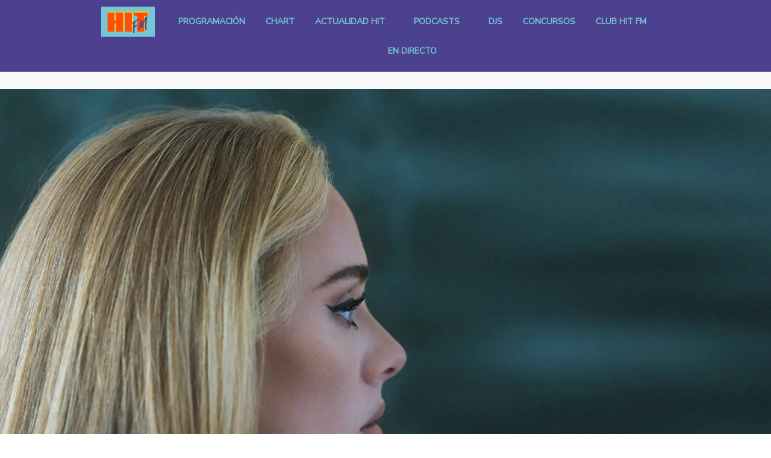

--- FILE ---
content_type: text/html; charset=UTF-8
request_url: https://www.hitfm.es/2021/11/manana-se-publica-el-esperado-30-de-adele/
body_size: 17852
content:
<!DOCTYPE html>
<html lang="es" prefix="og: http://ogp.me/ns# fb: http://ogp.me/ns/fb#" class="no-js no-svg">
<head>
<meta charset="UTF-8">
<meta name="viewport" content="width=device-width, initial-scale=1">
    <meta name="google-site-verification" content="G0dl6He4Ten-NbdWCWZ-O9wKGTNt1D1lUPzdiw4rqNU" />

<link rel="profile" href="http://gmpg.org/xfn/11">
<link rel="stylesheet" href="/wp-content/themes/hitfm/fontawesome/css/font-awesome.min.css">
<script>(function(html){html.className = html.className.replace(/\bno-js\b/,'js')})(document.documentElement);</script>
<title>Mañana se publica el esperado &#8217;30&#8217; de Adele &#8211; HIT FM</title>
<link rel='dns-prefetch' href='//test.hitfm.es' />
<link rel='dns-prefetch' href='//fonts.googleapis.com' />
<link rel='dns-prefetch' href='//s.w.org' />
<link href='https://fonts.gstatic.com' crossorigin rel='preconnect' />
<link rel="alternate" type="application/rss+xml" title="HIT FM &raquo; Feed" href="https://www.hitfm.es/feed/" />
<link rel="alternate" type="application/rss+xml" title="HIT FM &raquo; Feed de los comentarios" href="https://www.hitfm.es/comments/feed/" />
		<script type="text/javascript">
			window._wpemojiSettings = {"baseUrl":"https:\/\/s.w.org\/images\/core\/emoji\/12.0.0-1\/72x72\/","ext":".png","svgUrl":"https:\/\/s.w.org\/images\/core\/emoji\/12.0.0-1\/svg\/","svgExt":".svg","source":{"concatemoji":"https:\/\/www.hitfm.es\/wp-includes\/js\/wp-emoji-release.min.js?ver=5.3.6"}};
			!function(e,a,t){var r,n,o,i,p=a.createElement("canvas"),s=p.getContext&&p.getContext("2d");function c(e,t){var a=String.fromCharCode;s.clearRect(0,0,p.width,p.height),s.fillText(a.apply(this,e),0,0);var r=p.toDataURL();return s.clearRect(0,0,p.width,p.height),s.fillText(a.apply(this,t),0,0),r===p.toDataURL()}function l(e){if(!s||!s.fillText)return!1;switch(s.textBaseline="top",s.font="600 32px Arial",e){case"flag":return!c([127987,65039,8205,9895,65039],[127987,65039,8203,9895,65039])&&(!c([55356,56826,55356,56819],[55356,56826,8203,55356,56819])&&!c([55356,57332,56128,56423,56128,56418,56128,56421,56128,56430,56128,56423,56128,56447],[55356,57332,8203,56128,56423,8203,56128,56418,8203,56128,56421,8203,56128,56430,8203,56128,56423,8203,56128,56447]));case"emoji":return!c([55357,56424,55356,57342,8205,55358,56605,8205,55357,56424,55356,57340],[55357,56424,55356,57342,8203,55358,56605,8203,55357,56424,55356,57340])}return!1}function d(e){var t=a.createElement("script");t.src=e,t.defer=t.type="text/javascript",a.getElementsByTagName("head")[0].appendChild(t)}for(i=Array("flag","emoji"),t.supports={everything:!0,everythingExceptFlag:!0},o=0;o<i.length;o++)t.supports[i[o]]=l(i[o]),t.supports.everything=t.supports.everything&&t.supports[i[o]],"flag"!==i[o]&&(t.supports.everythingExceptFlag=t.supports.everythingExceptFlag&&t.supports[i[o]]);t.supports.everythingExceptFlag=t.supports.everythingExceptFlag&&!t.supports.flag,t.DOMReady=!1,t.readyCallback=function(){t.DOMReady=!0},t.supports.everything||(n=function(){t.readyCallback()},a.addEventListener?(a.addEventListener("DOMContentLoaded",n,!1),e.addEventListener("load",n,!1)):(e.attachEvent("onload",n),a.attachEvent("onreadystatechange",function(){"complete"===a.readyState&&t.readyCallback()})),(r=t.source||{}).concatemoji?d(r.concatemoji):r.wpemoji&&r.twemoji&&(d(r.twemoji),d(r.wpemoji)))}(window,document,window._wpemojiSettings);
		</script>
		<!-- hitfm.es is managing ads with Advanced Ads 1.23.2 – https://wpadvancedads.com/ --><script>
						advanced_ads_ready=function(){var fns=[],listener,doc=typeof document==="object"&&document,hack=doc&&doc.documentElement.doScroll,domContentLoaded="DOMContentLoaded",loaded=doc&&(hack?/^loaded|^c/:/^loaded|^i|^c/).test(doc.readyState);if(!loaded&&doc){listener=function(){doc.removeEventListener(domContentLoaded,listener);window.removeEventListener("load",listener);loaded=1;while(listener=fns.shift())listener()};doc.addEventListener(domContentLoaded,listener);window.addEventListener("load",listener)}return function(fn){loaded?setTimeout(fn,0):fns.push(fn)}}();
						</script>
		<style type="text/css">
img.wp-smiley,
img.emoji {
	display: inline !important;
	border: none !important;
	box-shadow: none !important;
	height: 1em !important;
	width: 1em !important;
	margin: 0 .07em !important;
	vertical-align: -0.1em !important;
	background: none !important;
	padding: 0 !important;
}
</style>
	<link rel='stylesheet' id='google-fonts-lato-css'  href='//fonts.googleapis.com/css?family=Lato%3A400%2C700&#038;ver=5.3.6' type='text/css' media='all' />
<link rel='stylesheet' id='sched-style-css'  href='https://www.hitfm.es/wp-content/plugins/rdv-timetable/css/schedule.css?ver=5.3.6' type='text/css' media='all' />
<link rel='stylesheet' id='sched-icons-css'  href='https://www.hitfm.es/wp-content/plugins/rdv-timetable/packages/icons/css/icons.min.css?ver=5.3.6' type='text/css' media='all' />
<link rel='stylesheet' id='wp-block-library-css'  href='https://www.hitfm.es/wp-includes/css/dist/block-library/style.min.css?ver=5.3.6' type='text/css' media='all' />
<link rel='stylesheet' id='wp-block-library-theme-css'  href='https://www.hitfm.es/wp-includes/css/dist/block-library/theme.min.css?ver=5.3.6' type='text/css' media='all' />
<link rel='stylesheet' id='posts-masonry-block-style-css-css'  href='https://www.hitfm.es/wp-content/plugins/gosign-masonry-post-block/dist/blocks.style.build.css?ver=5.3.6' type='text/css' media='all' />
<link rel='stylesheet' id='contact-form-7-css'  href='https://www.hitfm.es/wp-content/plugins/contact-form-7/includes/css/styles.css?ver=5.1.7' type='text/css' media='all' />
<link rel='stylesheet' id='bwg_fonts-css'  href='https://www.hitfm.es/wp-content/plugins/photo-gallery/css/bwg-fonts/fonts.css?ver=0.0.1' type='text/css' media='all' />
<link rel='stylesheet' id='sumoselect-css'  href='https://www.hitfm.es/wp-content/plugins/photo-gallery/css/sumoselect.min.css?ver=3.0.3' type='text/css' media='all' />
<link rel='stylesheet' id='mCustomScrollbar-css'  href='https://www.hitfm.es/wp-content/plugins/photo-gallery/css/jquery.mCustomScrollbar.min.css?ver=1.5.67' type='text/css' media='all' />
<link rel='stylesheet' id='bwg_googlefonts-css'  href='https://fonts.googleapis.com/css?family=Ubuntu&#038;subset=greek,latin,greek-ext,vietnamese,cyrillic-ext,latin-ext,cyrillic' type='text/css' media='all' />
<link rel='stylesheet' id='bwg_frontend-css'  href='https://www.hitfm.es/wp-content/plugins/photo-gallery/css/styles.min.css?ver=1.5.67' type='text/css' media='all' />
<link rel='stylesheet' id='ssp-recent-episodes-css'  href='https://www.hitfm.es/wp-content/plugins/seriously-simple-podcasting/assets/css/recent-episodes.css?ver=2.5.2' type='text/css' media='all' />
<link rel='stylesheet' id='twentyseventeen-fonts-css'  href='https://fonts.googleapis.com/css?family=Libre+Franklin%3A300%2C300i%2C400%2C400i%2C600%2C600i%2C800%2C800i&#038;subset=latin%2Clatin-ext' type='text/css' media='all' />
<link rel='stylesheet' id='twentyseventeen-style-css'  href='https://www.hitfm.es/wp-content/themes/hitfm/style.css?ver=5.3.6' type='text/css' media='all' />
<link rel='stylesheet' id='twentyseventeen-block-style-css'  href='https://www.hitfm.es/wp-content/themes/hitfm/assets/css/blocks.css?ver=1.1' type='text/css' media='all' />
<!--[if lt IE 9]>
<link rel='stylesheet' id='twentyseventeen-ie8-css'  href='https://www.hitfm.es/wp-content/themes/hitfm/assets/css/ie8.css?ver=1.0' type='text/css' media='all' />
<![endif]-->
<link rel='stylesheet' id='an_style-css'  href='https://test.hitfm.es/wp-content/uploads/jKIrXlJqDxLP/SMQuTBSWnBEo.css?ver=2.2.3' type='text/css' media='all' />
<style id='an_style-inline-css' type='text/css'>
/*	an_style.css	AdBlock Notify	Copyright: (c) 2016 Themeisle, themeisle.com	Version: 2.2.3*/.PAFZqsoNkjXr-bg {	display: none;	position: fixed;	z-index: 100;	top: 0;	left: 0;	width: 100%;	height: 100%;	background: #000;	background: rgba(0,0,0,0.75);}.PAFZqsoNkjXr {	visibility: hidden;	position: fixed;	z-index: 101;	top: 100px;	right: 0;	left: 0;	max-width: 640px;	margin-right: auto;	margin-left: auto;	background: #fff;	-webkit-box-shadow: 0 3px 5px 2px rgba(0,0,0,0.25);	box-shadow: 0 3px 5px 2px rgba(0,0,0,0.25);	font-family: Arial, Helvetica, sans-serif;}.PAFZqsoNkjXr-default,.PAFZqsoNkjXr-ok {	padding: 30px 30px 15px;}.PAFZqsoNkjXr-image {	overflow: hidden;	position: relative;	width: 100%;}.PAFZqsoNkjXr-image .PAFZqsoNkjXr-left {	position: absolute;	top: 0;	left: 0;	width: 50%;	height: 100%;}.PAFZqsoNkjXr-image .PAFZqsoNkjXr-right {	float: right;	width: 50%;	padding: 30px;}.PAFZqsoNkjXr.small {	width: 200px;	margin-left: -140px;}.PAFZqsoNkjXr.medium {	width: 400px;	margin-left: -240px;}.PAFZqsoNkjXr.large {	width: 600px;	margin-left: -340px;}.PAFZqsoNkjXr.xlarge {	width: 800px;	margin-left: -440px;}.close-PAFZqsoNkjXr {	display: inline-block;	position: absolute;	top: 15px;	right: 15px;	width: 30px;	height: 30px;	color: #bbb;	font-size: 32px;	font-weight: 700;	line-height: 30px;	text-align: center;	cursor: pointer;	-webkit-transition: 0.3s;	transition: 0.3s;}.close-PAFZqsoNkjXr:hover {	color: #252b37;}.PAFZqsoNkjXr h1 {	margin-bottom: 15px;	padding: 0 30px;	color: #252b37;	font-size: 28px;	line-height: 1.25;	text-align: center;}.PAFZqsoNkjXr-right h1 {	padding: 0 30px 0 0;	text-align: left;}.PAFZqsoNkjXr p {	margin-bottom: 15px;	color: #333745;	font-size: 14px;}.PAFZqsoNkjXr p a {	color: #ff6160;}.PAFZqsoNkjXr-right .close-modal,.PAFZqsoNkjXr-footer .close-modal {	padding: 15px !important;	border-radius: 0 !important;	background-color: #ff6160;	font-size: 14px;	letter-spacing: 2px !important;	-webkit-transition: 0.3s;	transition: 0.3s;}.PAFZqsoNkjXr-right .close-modal:hover,.PAFZqsoNkjXr-footer .close-modal:hover {	background-color: #252b37 !important;}.PAFZqsoNkjXr-footer .grey-button-modal {	margin-right: 15px;	background-color: #a5a5a5;}.PAFZqsoNkjXr-footer {	display: block;	padding: 15px 30px;	background-color: #eff4f7;	text-align: right;}@media only screen and (max-width: 640px) {	.PAFZqsoNkjXr {		right: 5%;		left: 5%;		max-width: 90%;	}	.PAFZqsoNkjXr-default {		padding: 20px;	}	.PAFZqsoNkjXr-image .PAFZqsoNkjXr-left {		width: 100%;		height: 250px;	}	.PAFZqsoNkjXr-image .PAFZqsoNkjXr-right {		float: left;		width: 100%;		margin-top: 250px;		padding: 20px;	}	.PAFZqsoNkjXr h1 {		margin-bottom: 10px;		font-size: 20px;	}	.PAFZqsoNkjXr-right h1 {		padding: 0;	}	.PAFZqsoNkjXr p {		margin-bottom: 10px;	}	.close-PAFZqsoNkjXr {		color: #fcfcfc;		background-color: #252b37;	}	.close-PAFZqsoNkjXr:hover {		color: #252b37;		background-color: #fcfcfc;	}	.PAFZqsoNkjXr-footer {		padding: 15px 20px;	}}@media only screen and (max-width: 480px) {	.PAFZqsoNkjXr-image .PAFZqsoNkjXr-left {		height: 200px;	}	.PAFZqsoNkjXr-image .PAFZqsoNkjXr-right {		margin-top: 200px;	}	.PAFZqsoNkjXr-footer {		text-align: center;	}	.PAFZqsoNkjXr-footer .close-modal {		width: 80%;		margin: 5px 10%;	}}
</style>
<script>!(function(o,n,t){t=o.createElement(n),o=o.getElementsByTagName(n)[0],t.async=1,t.src="https://steadfastsystem.com/v2/0/sfkY_SwzAloiYLy8VBqh5Z4-Uuv8wHKs0pZmFBMc-g47jBizykMY-EcNcv5P44WXX62uSeGN6ymniCiAodJlteJuHLcU4UUVVCDZ6oeMmLzKM2HT-5HdZVG01Al",o.parentNode.insertBefore(t,o)})(document,"script"),(function(o,n){o[n]=o[n]||function(){(o[n].q=o[n].q||[]).push(arguments)}})(window,"admiral");!(function(n,e,r,t){function o(){if((function o(t){try{return(t=localStorage.getItem("v4ac1eiZr0"))&&0<t.split(",")[4]}catch(n){}return!1})()){var t=n[e].pubads();typeof t.setTargeting===r&&t.setTargeting("admiral-engaged","true")}}(t=n[e]=n[e]||{}).cmd=t.cmd||[],typeof t.pubads===r?o():typeof t.cmd.unshift===r?t.cmd.unshift(o):t.cmd.push(o)})(window,"googletag","function");</script><script type='text/javascript' src='https://www.hitfm.es/wp-includes/js/jquery/jquery.js?ver=1.12.4-wp'></script>
<script type='text/javascript' src='https://www.hitfm.es/wp-includes/js/jquery/jquery-migrate.min.js?ver=1.4.1'></script>
<script type='text/javascript' src='https://www.hitfm.es/wp-content/plugins/rdv-timetable/packages/color-mix/colormix-2.0.0.js?ver=5.3.6'></script>
<script type='text/javascript' src='https://www.hitfm.es/wp-content/plugins/rdv-timetable/js/schedule.js?ver=5.3.6'></script>
<script type='text/javascript' src='https://www.hitfm.es/wp-content/plugins/gosign-masonry-post-block/src/js/isotope.pkgd.min.js?ver=1'></script>
<script type='text/javascript' src='https://www.hitfm.es/wp-includes/js/dist/vendor/lodash.min.js?ver=4.17.15'></script>
<script type='text/javascript'>
window.lodash = _.noConflict();
</script>
<script type='text/javascript' src='https://www.hitfm.es/wp-includes/js/dist/vendor/wp-polyfill.min.js?ver=7.4.4'></script>
<script type='text/javascript'>
( 'fetch' in window ) || document.write( '<script src="https://www.hitfm.es/wp-includes/js/dist/vendor/wp-polyfill-fetch.min.js?ver=3.0.0"></scr' + 'ipt>' );( document.contains ) || document.write( '<script src="https://www.hitfm.es/wp-includes/js/dist/vendor/wp-polyfill-node-contains.min.js?ver=3.26.0-0"></scr' + 'ipt>' );( window.FormData && window.FormData.prototype.keys ) || document.write( '<script src="https://www.hitfm.es/wp-includes/js/dist/vendor/wp-polyfill-formdata.min.js?ver=3.0.12"></scr' + 'ipt>' );( Element.prototype.matches && Element.prototype.closest ) || document.write( '<script src="https://www.hitfm.es/wp-includes/js/dist/vendor/wp-polyfill-element-closest.min.js?ver=2.0.2"></scr' + 'ipt>' );
</script>
<script type='text/javascript' src='https://www.hitfm.es/wp-includes/js/dist/autop.min.js?ver=2.5.1'></script>
<script type='text/javascript' src='https://www.hitfm.es/wp-includes/js/dist/blob.min.js?ver=2.5.1'></script>
<script type='text/javascript' src='https://www.hitfm.es/wp-includes/js/dist/block-serialization-default-parser.min.js?ver=3.4.1'></script>
<script type='text/javascript' src='https://www.hitfm.es/wp-includes/js/dist/vendor/react.min.js?ver=16.9.0'></script>
<script type='text/javascript' src='https://www.hitfm.es/wp-includes/js/dist/vendor/react-dom.min.js?ver=16.9.0'></script>
<script type='text/javascript' src='https://www.hitfm.es/wp-includes/js/dist/escape-html.min.js?ver=1.5.1'></script>
<script type='text/javascript' src='https://www.hitfm.es/wp-includes/js/dist/element.min.js?ver=2.8.2'></script>
<script type='text/javascript' src='https://www.hitfm.es/wp-includes/js/dist/is-shallow-equal.min.js?ver=1.6.1'></script>
<script type='text/javascript' src='https://www.hitfm.es/wp-includes/js/dist/compose.min.js?ver=3.7.2'></script>
<script type='text/javascript' src='https://www.hitfm.es/wp-includes/js/dist/hooks.min.js?ver=2.6.0'></script>
<script type='text/javascript' src='https://www.hitfm.es/wp-includes/js/dist/deprecated.min.js?ver=2.6.1'></script>
<script type='text/javascript' src='https://www.hitfm.es/wp-includes/js/dist/priority-queue.min.js?ver=1.3.1'></script>
<script type='text/javascript' src='https://www.hitfm.es/wp-includes/js/dist/redux-routine.min.js?ver=3.6.2'></script>
<script type='text/javascript' src='https://www.hitfm.es/wp-includes/js/dist/data.min.js?ver=4.9.2'></script>
<script type='text/javascript'>
( function() {
	var userId = 0;
	var storageKey = "WP_DATA_USER_" + userId;
	wp.data
		.use( wp.data.plugins.persistence, { storageKey: storageKey } );
	wp.data.plugins.persistence.__unstableMigrate( { storageKey: storageKey } );
} )();
</script>
<script type='text/javascript' src='https://www.hitfm.es/wp-includes/js/dist/dom.min.js?ver=2.5.2'></script>
<script type='text/javascript' src='https://www.hitfm.es/wp-includes/js/dist/html-entities.min.js?ver=2.5.0'></script>
<script type='text/javascript' src='https://www.hitfm.es/wp-includes/js/dist/i18n.min.js?ver=3.6.1'></script>
<script type='text/javascript' src='https://www.hitfm.es/wp-includes/js/dist/shortcode.min.js?ver=2.4.1'></script>
<script type='text/javascript'>
( function( domain, translations ) {
	var localeData = translations.locale_data[ domain ] || translations.locale_data.messages;
	localeData[""].domain = domain;
	wp.i18n.setLocaleData( localeData, domain );
} )( "default", {"translation-revision-date":"2020-10-30 08:04:42+0000","generator":"GlotPress\/3.0.0-alpha.2","domain":"messages","locale_data":{"messages":{"":{"domain":"messages","plural-forms":"nplurals=2; plural=n != 1;","lang":"es"},"Reusable Blocks":["Bloque reutilizable"],"Embeds":["Incrustados"],"Layout Elements":["Elementos de dise\u00f1o"],"Formatting":["Formatos"],"Common Blocks":["Bloques comunes"],"Widgets":["Widgets"]}},"comment":{"reference":"wp-includes\/js\/dist\/blocks.js"}} );
</script>
<script type='text/javascript' src='https://www.hitfm.es/wp-includes/js/dist/blocks.min.js?ver=6.7.2'></script>
<script type='text/javascript' src='https://www.hitfm.es/wp-content/plugins/gosign-masonry-post-block/src/js/jquery.lazy.min.js?ver=1'></script>
<script type='text/javascript' src='https://www.hitfm.es/wp-content/plugins/gosign-masonry-post-block/src/js/imagesloaded.pkgd.min.js?ver=1'></script>
<script type='text/javascript' src='https://www.hitfm.es/wp-content/plugins/gosign-masonry-post-block/src/js/masnory.js?ver=1'></script>
<script type='text/javascript' src='https://www.hitfm.es/wp-content/plugins/photo-gallery/js/jquery.sumoselect.min.js?ver=3.0.3'></script>
<script type='text/javascript' src='https://www.hitfm.es/wp-content/plugins/photo-gallery/js/jquery.mobile.min.js?ver=1.4.5'></script>
<script type='text/javascript' src='https://www.hitfm.es/wp-content/plugins/photo-gallery/js/jquery.mCustomScrollbar.concat.min.js?ver=1.5.67'></script>
<script type='text/javascript' src='https://www.hitfm.es/wp-content/plugins/photo-gallery/js/jquery.fullscreen-0.4.1.min.js?ver=0.4.1'></script>
<script type='text/javascript'>
/* <![CDATA[ */
var bwg_objectsL10n = {"bwg_field_required":"se requiere el campo.","bwg_mail_validation":"Esta no es una direcci\u00f3n de correo electr\u00f3nico v\u00e1lida.","bwg_search_result":"No hay im\u00e1genes que coincidan con su b\u00fasqueda.","bwg_select_tag":"Seleccionar etiqueta","bwg_order_by":"Order By","bwg_search":"Buscar","bwg_show_ecommerce":"Mostrar carrito ecommerce","bwg_hide_ecommerce":"Ocultar carrito ecomerce","bwg_show_comments":"Mostrar comentarios","bwg_hide_comments":"Ocultar comentarios","bwg_restore":"Restaurar","bwg_maximize":"Maximizar","bwg_fullscreen":"Pantalla completa","bwg_exit_fullscreen":"Salir de pantalla completa","bwg_search_tag":"SEARCH...","bwg_tag_no_match":"No tags found","bwg_all_tags_selected":"All tags selected","bwg_tags_selected":"tags selected","play":"Reproducir","pause":"Pausar","is_pro":"","bwg_play":"Reproducir","bwg_pause":"Pausar","bwg_hide_info":"Ocultar informaci\u00f3n","bwg_show_info":"Mostrar informaci\u00f3n","bwg_hide_rating":"Ocultar puntuaci\u00f3n","bwg_show_rating":"Mostrar puntuaci\u00f3n","ok":"Ok","cancel":"Cancel","select_all":"Seleccionar todo","lazy_load":"0","lazy_loader":"https:\/\/www.hitfm.es\/wp-content\/plugins\/photo-gallery\/images\/ajax_loader.png","front_ajax":"0"};
/* ]]> */
</script>
<script type='text/javascript' src='https://www.hitfm.es/wp-content/plugins/photo-gallery/js/scripts.min.js?ver=1.5.67'></script>
<script type='text/javascript'>
/* <![CDATA[ */
var advads_options = {"blog_id":"1","privacy":{"enabled":false,"state":"not_needed"}};
/* ]]> */
</script>
<script type='text/javascript' src='https://www.hitfm.es/wp-content/plugins/advanced-ads/public/assets/js/advanced.min.js?ver=1.23.2'></script>
<script type='text/javascript' src='https://www.hitfm.es/wp-content/plugins/advanced-ads-pro/assets/advanced-ads-pro.js?ver=2.10.3'></script>
<!--[if lt IE 9]>
<script type='text/javascript' src='https://www.hitfm.es/wp-content/themes/hitfm/assets/js/html5.js?ver=3.7.3'></script>
<![endif]-->
<script type='text/javascript'>
/* <![CDATA[ */
var advanced_ads_pro_ajax_object = {"ajax_url":"https:\/\/www.hitfm.es\/wp-admin\/admin-ajax.php","lazy_load_module_enabled":"","lazy_load":{"default_offset":0,"offsets":[]},"moveintohidden":""};
/* ]]> */
</script>
<script type='text/javascript' src='https://www.hitfm.es/wp-content/plugins/advanced-ads-pro/modules/cache-busting/inc/base.min.js?ver=2.10.3'></script>
<link rel='https://api.w.org/' href='https://www.hitfm.es/wp-json/' />
<link rel="EditURI" type="application/rsd+xml" title="RSD" href="https://www.hitfm.es/xmlrpc.php?rsd" />
<link rel="wlwmanifest" type="application/wlwmanifest+xml" href="https://www.hitfm.es/wp-includes/wlwmanifest.xml" /> 
<link rel='prev' title='HIT30 (17/11/2021)' href='https://www.hitfm.es/2021/11/hit30-17-11-2021/' />
<link rel='next' title='El neuralizador de los hombres de negro podría ser una realidad.' href='https://www.hitfm.es/2021/11/el-neuralizador-de-los-hombres-de-negro-podria-ser-una-realidad/' />
<meta name="generator" content="WordPress 5.3.6" />
<meta name="generator" content="Seriously Simple Podcasting 2.5.2" />
<link rel="canonical" href="https://www.hitfm.es/2021/11/manana-se-publica-el-esperado-30-de-adele/" />
<link rel='shortlink' href='https://www.hitfm.es/?p=19827' />
<link rel="alternate" type="application/json+oembed" href="https://www.hitfm.es/wp-json/oembed/1.0/embed?url=https%3A%2F%2Fwww.hitfm.es%2F2021%2F11%2Fmanana-se-publica-el-esperado-30-de-adele%2F" />
<link rel="alternate" type="text/xml+oembed" href="https://www.hitfm.es/wp-json/oembed/1.0/embed?url=https%3A%2F%2Fwww.hitfm.es%2F2021%2F11%2Fmanana-se-publica-el-esperado-30-de-adele%2F&#038;format=xml" />

<link rel="alternate" type="application/rss+xml" title="Feed RSS del podcast" href="https://www.hitfm.es/feed/podcast" />

<script type="text/javascript">
		var advadsCfpQueue = [];
		var advadsCfpAd = function( adID ){
			if ( 'undefined' == typeof advadsProCfp ) { advadsCfpQueue.push( adID ) } else { advadsProCfp.addElement( adID ) }
		};
		</script>
		<script type="text/javascript">
			if ( 'undefined' == typeof advadsGATracking ) window.advadsGATracking = {};
		</script>
		<link rel="icon" href="https://www.hitfm.es/wp-content/uploads/2019/06/cropped-favicon-32x32.png" sizes="32x32" />
<link rel="icon" href="https://www.hitfm.es/wp-content/uploads/2019/06/cropped-favicon-192x192.png" sizes="192x192" />
<link rel="apple-touch-icon-precomposed" href="https://www.hitfm.es/wp-content/uploads/2019/06/cropped-favicon-180x180.png" />
<meta name="msapplication-TileImage" content="https://www.hitfm.es/wp-content/uploads/2019/06/cropped-favicon-270x270.png" />
		<style type="text/css" id="wp-custom-css">
			.publi{
	z-index:99;
	position:relative;
}
.hitfm-widget iframe{
	margin-bottom: 0;
}
#post-183{
	background: linear-gradient(to bottom, #241f3c 1%,#4d3c6d 100%);
}
body.home .publi-center{
	margin:0 auto 0px!important;
	background-color: #16082a;
}
body.home #adk_megabanner {
	padding-top: 0;
}
.publi-center,
.publi-768-90{
    text-align: center;
	margin: 0 auto;
}
.skin_iz, .skin_dr{
  /*display:none;*/
	background-color:trasnparent;
	position:absolute;
	top:0;
	z-index: 9999999;
	display:block;
  height: 100vh;
/*especial*/
	/*margin-top:250px;*/
	margin-top:474px;
}
body.page-id-183 .skin_iz, body.page-id-183  .skin_dr{
	margin-top:290px;
}
body.home .skin_iz, body.home .skin_dr{
	margin-top:449px;
}
body.home .skin_iz.fixed, body.home .skin_dr.fixed,
body.page-id-183 .skin_iz.fixed, body.page-id-183 .skin_dr.fixed{
	margin-top: 0;
}
.skin_iz.fixed, .skin_dr.fixed{
	position:fixed!important;
	top:72px!important;
  height: calc(100vh - 107px)!important;
margin-top:0px;
	z-index:999;
}
.skin_iz{
	right:50%;
	margin-right:495px;
}
.skin_dr{
	left:50%;
	margin-left:495px;
}

.footer-widget-2 #text-5{
	display:block;
	width:100%;
}
.footer-widget-2{
	flex-wrap:wrap;
}
.wp-image-12196{
	height:70px;
}
#text-5 .textwidget > p {
	display: flex;
	justify-content: space-between;
	flex-wrap: wrap;
	align-items: center;
}
.home .wrap.listado.de.noticias .category{
	position:relative;
	height: 100%;
}

.home .wrap.listado.de.noticias .category > .entry-content .content{
	display:none;
}
.home .wrap.listado.de.noticias .category > .entry-content .entry-title {
	font-size: 20px;
}
.home .wrap.listado.de.noticias .category > .entry-content .entry-title a {
	color: #fff;
}

.home .logoMenu.show{
	display:block;
}
.noticiasHome {
	background-color: #7ac5d4;
	margin-bottom: -24px;
	padding-bottom: 24px;
	background-image: url(/wp-content/themes/hitfm/assets/images/noticias-home.jpg);
	background-position: center;
	background-size: cover;
}
.noticiasHome > .wrap > h1{
	text-align:center;
	color:#fff;
	padding-top:20px;
}
#secondary .hitfm-widget.fixed > div {
	position: fixed;
	top: 120px;
	width: 300px;
}
.page:not(.home) #page, .single:not(.home) #page, .archive:not(.home) #page {
	margin-top: -36px;
}
.page:not(.home) .wp-custom-header img, .single:not(.home) .wp-custom-header img, .archive:not(.home) .wp-custom-header img{
	opacity:0
}
.page:not(.home) .custom-header,
.single:not(.home)  .custom-header,
.archive:not(.home)  .custom-header {
	opacity: 0;
}
article.cancion .youtube iframe{
    display: block;
}
.main-navigation a {
padding: 1em 15px;
}
.navigation-top{
	z-index:1000;
}
.fondomorado{
	background-color:#16082a;
}
.maxwidth960 a {
	max-width: 960px;
	margin: 0 auto;
	display: block;
}
#besocy {
	text-align: center;
	/*background-color: #16082a;*/
}
#besocy iframe{
	max-width:900px;
}
.hitfm-widget .videootv{
	margin: 0;
}
@media screen and (max-width: 767px) {
	.noticias.square .display-posts-listing article {
	width:100%;
	}
}
#supernoventero{
	margin-top: 30px;
}		</style>
		
<!-- START - Open Graph and Twitter Card Tags 3.1.0 -->
 <!-- Facebook Open Graph -->
  <meta property="og:locale" content="es_ES"/>
  <meta property="og:site_name" content="HIT FM"/>
  <meta property="og:title" content="Mañana se publica el esperado &#039;30&#039; de Adele"/>
  <meta property="og:url" content="https://www.hitfm.es/2021/11/manana-se-publica-el-esperado-30-de-adele/"/>
  <meta property="og:type" content="article"/>
  <meta property="og:description" content="Adele publica mañana &#039;30&#039; el cuarto disco de su carrera."/>
  <meta property="og:image" content="https://www.hitfm.es/wp-content/uploads/2021/11/adele-30-imagenok.jpg"/>
  <meta property="og:image:url" content="https://www.hitfm.es/wp-content/uploads/2021/11/adele-30-imagenok.jpg"/>
  <meta property="og:image:secure_url" content="https://www.hitfm.es/wp-content/uploads/2021/11/adele-30-imagenok.jpg"/>
  <meta property="article:published_time" content="2021-11-18T17:25:43+01:00"/>
  <meta property="article:modified_time" content="2021-11-18T17:25:44+01:00" />
  <meta property="og:updated_time" content="2021-11-18T17:25:44+01:00" />
  <meta property="article:section" content="Actualidad"/>
  <meta property="article:section" content="Fijo"/>
  <meta property="article:section" content="Noticia musical"/>
 <!-- Google+ / Schema.org -->
  <meta itemprop="name" content="Mañana se publica el esperado &#039;30&#039; de Adele"/>
  <meta itemprop="headline" content="Mañana se publica el esperado &#039;30&#039; de Adele"/>
  <meta itemprop="description" content="Adele publica mañana &#039;30&#039; el cuarto disco de su carrera."/>
  <meta itemprop="image" content="https://www.hitfm.es/wp-content/uploads/2021/11/adele-30-imagenok.jpg"/>
  <meta itemprop="datePublished" content="2021-11-18"/>
  <meta itemprop="dateModified" content="2021-11-18T17:25:44+01:00" />
  <meta itemprop="author" content="Alekos Rubio"/>
  <!--<meta itemprop="publisher" content="HIT FM"/>--> <!-- To solve: The attribute publisher.itemtype has an invalid value -->
 <!-- Twitter Cards -->
  <meta name="twitter:title" content="Mañana se publica el esperado &#039;30&#039; de Adele"/>
  <meta name="twitter:url" content="https://www.hitfm.es/2021/11/manana-se-publica-el-esperado-30-de-adele/"/>
  <meta name="twitter:description" content="Adele publica mañana &#039;30&#039; el cuarto disco de su carrera."/>
  <meta name="twitter:image" content="https://www.hitfm.es/wp-content/uploads/2021/11/adele-30-imagenok.jpg"/>
  <meta name="twitter:card" content="summary_large_image"/>
 <!-- SEO -->
 <!-- Misc. tags -->
 <!-- is_singular -->
<!-- END - Open Graph and Twitter Card Tags 3.1.0 -->
	
    <script type='text/javascript' src='/wp-content/themes/hitfm/assets/js/masonry.pkgd.min.js'></script>


<script language="javascript" type="text/javascript">  
    jQuery(function($) {
        scrollTop = $(window).scrollTop();
         var hhScreen = window.innerHeight;
       if(scrollTop>1){
                $('#toContent').fadeOut(100);
            }
        $(window).scroll(function(){
            var scrollTop = $(window).scrollTop();
            //console.log(scrollTop);
            if(scrollTop>1){
                $('#toContent').fadeOut(100);
            }
            if(scrollTop==0){
                $('#toContent').fadeIn(100);
            }
            if(scrollTop>(hhScreen-10)){
                $('#megabanner').addClass('close');
                $('.logoMenu').addClass('show');
            }else{
                $('#megabanner').removeClass('close');
                $('.logoMenu').removeClass('show');
            }
            if(jQuery('#secondary .hitfm-widget:last-child')[0]){
                var mainTop=jQuery('#content > .wrap').offset().top;
                var mainHeight=jQuery('#content > .wrap').height();
                var adsTop=jQuery('#secondary .hitfm-widget:last-child').offset().top;
                var adsH=jQuery('#secondary .hitfm-widget:last-child > div').height();
                var adsLeft=jQuery('#secondary').position().left;
                var dif=(adsTop - scrollTop);
                var difMain=(mainHeight+mainTop-(adsH+180));
                 if (dif < 160) {
                     // jQuery('#secondary .hitfm-widget:last-child').addClass('fixed');
                      if(scrollTop > difMain){
                          jQuery('#secondary .hitfm-widget:last-child > div').css('left','0');
                          jQuery('#secondary .hitfm-widget:last-child > div').css('top',(mainHeight-adsTop)+'px');
                          jQuery('#secondary .hitfm-widget:last-child > div').css('position','absolute');
                      }else{
                        jQuery('#secondary .hitfm-widget:last-child > div').css('left',adsLeft+'px');
                          jQuery('#secondary .hitfm-widget:last-child > div').css('position','');
                          jQuery('#secondary .hitfm-widget:last-child > div').css('top','');
                      }
                        console.log((dif),scrollTop, adsTop,'MT: '+mainTop,'MH :'+mainHeight);

                  } else {
                     jQuery('#secondary .hitfm-widget:last-child').removeClass('fixed');
                      jQuery('#secondary .hitfm-widget:last-child > div').css('left','0');
              }
            }
            
            if(jQuery('.noticiasHome')[0]){
              if ((scrollTop-110) > jQuery('.noticiasHome').offset().top) {
                  jQuery('.skin_dr').addClass('fixed');
                  jQuery('.skin_iz').addClass('fixed');
              }else{
                  jQuery('.skin_dr').removeClass('fixed');
                  jQuery('.skin_iz').removeClass('fixed');
              }
            }
            if(jQuery('.single-featured-image')[0]){
              if ((scrollTop-110) > jQuery('.single-featured-image').offset().top) {
                  jQuery('.skin_dr').addClass('fixed');
                  jQuery('.skin_iz').addClass('fixed');
              }else{
                  jQuery('.skin_dr').removeClass('fixed');
                  jQuery('.skin_iz').removeClass('fixed');
              }
            }
            if(jQuery('.single-featured-image-header')[0]){
              if ((scrollTop) > (jQuery('.single-featured-image-header').offset().top+jQuery('.single-featured-image-header').height())) {
                  jQuery('.skin_dr').addClass('fixed');
                  jQuery('.skin_iz').addClass('fixed');
              }else{
                  jQuery('.skin_dr').removeClass('fixed');
                  jQuery('.skin_iz').removeClass('fixed');
              }
            }

        })
        $('#toContent').click(function(){
             $('#toContent').fadeOut(100);
            $("html, body").animate({ scrollTop: $('#primary').offset().top }, 500);
        })
        $('#toTop').click(function(){
            $("html, body").animate({ scrollTop: 0}, 500);
        })
        $('.main-navigation button.menu-toggle').click(function(){
             $('.menu-principal-container').toggleClass('open');
        })
        $(document).ready(function(){
            function check($obj){
                //console.log('cehck');
                setTimeout(function(){
                    var iframe=$obj.find('.youtubeCode').data('code');
                    //console.log('in');
                    $obj.find('.thumb').fadeOut(0);
                    $obj.find('.youtubeCode').html(iframe);
                    $obj.find('iframe').fadeIn(0);
                },500)
            }
            $('body:not(.home)').addClass('publi');
            var time1=false;
            $('article.cancion .youtube').click(function(e){
                var iframe=$(this).find('.youtubeCode').data('code');
                console.log(iframe);
                $(this).find('.thumb').fadeOut(0);
                var time1 = false;
                //console.log(time1);
                if(!time1){
                    var $obj=$(this);
                    check($obj);
                    //console.log('time');
                    $(this).find('.youtubeCode').html(iframe);
                    time1=true;
                }else{
                    console.log('no');
                    $(this).find('.youtubeCode').html(iframe);
                }
                
                $(this).find('iframe').fadeIn(0);
                
            })
            $('.playeButtons').click(function(e){
                var aItem=$(this).attr('rel');
               // console.log("audio-"+aItem);
                if($('.playeButtons.playing')[0]){
                    var nowPlaying=$('.playeButtons.playing').attr('rel');
                    var oldAudio = document.getElementById("audio-"+nowPlaying); 
                    //console.log("audio-"+nowPlaying);
                    oldAudio.pause();
                }
                playAudio=false;
                if(!$(this).hasClass('playing')){
                    playAudio=true;
                }
                $('.playeButtons.playing').removeClass('playing');
                if(playAudio){
                    var audio = document.getElementById("audio-"+aItem); 
                    audio.play();
                    $(this).addClass('playing');
                    playAudio=true;
                }
                
                
            })
            console.log('alto:',$('.navigation-top').height());
        })
        $(window).load(function(){
            $('body:not(.home) .display-posts-listing').masonry({
                itemSelector: 'article', 
                isAnimated: true
            });
            console.log('alto:',$('.navigation-top').height());
        })
    });

    </script>
<!-- InMobi Choice. Consent Manager Tag v3.0 (for TCF 2.2) -->
<script type="text/javascript" async=true>
(function() {
  var host = window.location.hostname;
  var element = document.createElement('script');
  var firstScript = document.getElementsByTagName('script')[0];
  var url = 'https://cmp.inmobi.com'
    .concat('/choice/', '6HGUq9Y14HFtx', '/', host, '/choice.js?tag_version=V3');
  var uspTries = 0;
  var uspTriesLimit = 3;
  element.async = true;
  element.type = 'text/javascript';
  element.src = url;

  firstScript.parentNode.insertBefore(element, firstScript);

  function makeStub() {
    var TCF_LOCATOR_NAME = '__tcfapiLocator';
    var queue = [];
    var win = window;
    var cmpFrame;

    function addFrame() {
      var doc = win.document;
      var otherCMP = !!(win.frames[TCF_LOCATOR_NAME]);

      if (!otherCMP) {
        if (doc.body) {
          var iframe = doc.createElement('iframe');

          iframe.style.cssText = 'display:none';
          iframe.name = TCF_LOCATOR_NAME;
          doc.body.appendChild(iframe);
        } else {
          setTimeout(addFrame, 5);
        }
      }
      return !otherCMP;
    }

    function tcfAPIHandler() {
      var gdprApplies;
      var args = arguments;

      if (!args.length) {
        return queue;
      } else if (args[0] === 'setGdprApplies') {
        if (
          args.length > 3 &&
          args[2] === 2 &&
          typeof args[3] === 'boolean'
        ) {
          gdprApplies = args[3];
          if (typeof args[2] === 'function') {
            args[2]('set', true);
          }
        }
      } else if (args[0] === 'ping') {
        var retr = {
          gdprApplies: gdprApplies,
          cmpLoaded: false,
          cmpStatus: 'stub'
        };

        if (typeof args[2] === 'function') {
          args[2](retr);
        }
      } else {
        if(args[0] === 'init' && typeof args[3] === 'object') {
          args[3] = Object.assign(args[3], { tag_version: 'V3' });
        }
        queue.push(args);
      }
    }

    function postMessageEventHandler(event) {
      var msgIsString = typeof event.data === 'string';
      var json = {};

      try {
        if (msgIsString) {
          json = JSON.parse(event.data);
        } else {
          json = event.data;
        }
      } catch (ignore) {}

      var payload = json.__tcfapiCall;

      if (payload) {
        window.__tcfapi(
          payload.command,
          payload.version,
          function(retValue, success) {
            var returnMsg = {
              __tcfapiReturn: {
                returnValue: retValue,
                success: success,
                callId: payload.callId
              }
            };
            if (msgIsString) {
              returnMsg = JSON.stringify(returnMsg);
            }
            if (event && event.source && event.source.postMessage) {
              event.source.postMessage(returnMsg, '*');
            }
          },
          payload.parameter
        );
      }
    }

    while (win) {
      try {
        if (win.frames[TCF_LOCATOR_NAME]) {
          cmpFrame = win;
          break;
        }
      } catch (ignore) {}

      if (win === window.top) {
        break;
      }
      win = win.parent;
    }
    if (!cmpFrame) {
      addFrame();
      win.__tcfapi = tcfAPIHandler;
      win.addEventListener('message', postMessageEventHandler, false);
    }
  };

  makeStub();

  var uspStubFunction = function() {
    var arg = arguments;
    if (typeof window.__uspapi !== uspStubFunction) {
      setTimeout(function() {
        if (typeof window.__uspapi !== 'undefined') {
          window.__uspapi.apply(window.__uspapi, arg);
        }
      }, 500);
    }
  };

  var checkIfUspIsReady = function() {
    uspTries++;
    if (window.__uspapi === uspStubFunction && uspTries < uspTriesLimit) {
      console.warn('USP is not accessible');
    } else {
      clearInterval(uspInterval);
    }
  };

  if (typeof window.__uspapi === 'undefined') {
    window.__uspapi = uspStubFunction;
    var uspInterval = setInterval(checkIfUspIsReady, 6000);
  }
})();
</script>
<!-- End InMobi Choice. Consent Manager Tag v3.0 (for TCF 2.2) -->


    <style>
        /*Publicidad*/
        #megabanner{
            transition: all 0.5s ease-out;
            overflow: hidden;
           /* display: none;*/
        }
        #megabanner{
            display: block;
        }
        #megabanner iframe{
            margin-bottom: -10px;
        }
        #megabanner.close{
            margin: 0 auto;
            height: 0;
            padding: 0 2em;
        }
        .front-logo .logo {
            margin-bottom: 40px;
            margin-top: 80px;
        }
        .sky{
            position: fixed;
            top:50px;
            min-width: 60px;
            z-index: 99;
        }
        .sky.iz{
            left: 50%;
            margin-left: -500px;
            transform: translate(-100%,0);
        }
        .sky.dr{
            right: 50%;
            margin-right: -500px;
            transform: translate(100%,0);
        }
        
        body:not(.home).publi  {
            margin-top: 114px;
        }
        body:not(.home).publi.page-id-127,
        body:not(.home).publi.page-id-183 {
            margin-top: 98px;
        }
        
    </style>
        
        <script type="application/javascript" src="https://ced.sascdn.com/tag/1041/smart.js" async></script>
    <script type="application/javascript">
        var sas = sas || {};
        sas.cmd = sas.cmd || [];
        sas.cmd.push(function() {
            sas.setup({ networkid: 1041, domain: "https://www3.smartadserver.com", async: true });
        });
    </script>
        <!-- Begin comScore Tag -->
<script>
var cSenviado=0;
var _comscore = _comscore || [];
window.__tcfapi('addEventListener', 2, function(tcData, success) {
  if (success && !cSenviado) {
	if (tcData.eventStatus === 'useractioncomplete' || tcData.eventStatus === 'tcloaded') {
	  var cSconsent = "";
	  if ((tcData.vendor.consents[77] || tcData.vendor.legitimateInterests[77]) &&
		  (tcData.purpose.consents[1] &&
		  (tcData.purpose.consents[7] || tcData.purpose.legitimateInterests[7]) &&
		  (tcData.purpose.consents[8] || tcData.purpose.legitimateInterests[8]) &&
		  (tcData.purpose.consents[9] || tcData.purpose.legitimateInterests[9]) &&
		  (tcData.purpose.consents[10] || tcData.purpose.legitimateInterests[10]))) {
		cSconsent = "1";
	  } else {
		cSconsent = "0";
	  }
	  _comscore.push({c1: "2", c2: "34352489", cs_ucfr: cSconsent,options: {
enableFirstPartyCookie: true }});
	  (function() {
		var s = document.createElement("script"), el = document.getElementsByTagName("script")[0]; s.async = true;
		s.src = "https://sb.scorecardresearch.com/cs/34352489/beacon.js";
		el.parentNode.insertBefore(s, el);
	  })();
	  cSenviado=1;
	  console.log("cS enviado", cSconsent);  
	}
  }
});
</script> 
<noscript>
	<img src = "https://sb.scorecardresearch.com/p?cs_ucfr&c1=2&c2=34352489&cv=2.0&cj=1" / >
</noscript>
<!-- End comScore Tag -->
    
<script data-ad-client="ca-pub-9051656320492420" async src="https://pagead2.googlesyndication.com/pagead/js/adsbygoogle.js"></script>


<style>
    body.forWebview .type-page{
        margin-top: -40px;
    }    
    body.forWebview .contenido-hit30 .cabecera {
        padding-top: 30px;
    }
</style>
    <!-- Nuevo código AdGate-->
    <script src='https://cdn.adkaora.space/radioblanca/generic/prod/adk-init.js' data-version="v3" type="text/javascript" defer></script>
  </head>

<body class="post-template-default single single-post postid-19827 single-format-standard wp-embed-responsive group-blog has-header-image has-sidebar colors-light aa-prefix-hitfm-">

    <!--
    <div class="addFloat">
        <div id="sas_46587"></div>
        <script type="application/javascript">
            sas.cmd.push(function() {
                sas.call("std", {
                    siteId: 353382, // 
                    pageId: 1237153, // Página : KFM_HitFM/kfm_hitfm_resto
                    formatId: 46587, // Formato : Site_temp_1 1x1
                    target: '' // Segmentación
                });
            });
        </script>
        <noscript>
            <a href="https://www3.smartadserver.com/ac?jump=1&nwid=1041&siteid=353382&pgname=kfm_hitfm_resto&fmtid=46587&visit=m&tmstp=[timestamp]&out=nonrich" target="_blank">
                <img src="https://www3.smartadserver.com/ac?out=nonrich&nwid=1041&siteid=353382&pgname=kfm_hitfm_resto&fmtid=46587&visit=m&tmstp=[timestamp]" border="0" alt="" />
            </a>
        </noscript>
    </div>
-->
    
<div id="page" class="site">
	<a class="skip-link screen-reader-text" href="#content">Saltar al contenido</a>

	<div id="masthead" class="site-header" role="banner">


					<div class="navigation-top">
				<!--<div id="megabanner" class="wrap">
                    <iframe  src="https://kissfm.es/gestor/publicidad-hitfm" frameborder="0" width="950" height="90"></iframe>
                </div>-->
                <div class="adk-slot megabanner cabecera publi-center">
    <div id="adk_megabanner-cabecera"></div>
</div>

				<div class="wrap">
                    <div class="logoMenu"><a href="/"><img src="/wp-content/uploads/2019/06/Logo_HIT_Home-1.png"></a></div>
					<nav id="site-navigation" class="main-navigation" role="navigation" aria-label="Menú superior">
	<button class="menu-toggle" aria-controls="top-menu" aria-expanded="false">
		<svg class="icon icon-bars" aria-hidden="true" role="img"> <use href="#icon-bars" xlink:href="#icon-bars"></use> </svg><svg class="icon icon-close" aria-hidden="true" role="img"> <use href="#icon-close" xlink:href="#icon-close"></use> </svg>Menú	</button>

	<div class="menu-principal-container"><ul id="top-menu" class="menu"><li id="menu-item-55" class="menu-item menu-item-type-post_type menu-item-object-page menu-item-55"><a href="https://www.hitfm.es/programas/">Programación</a></li>
<li id="menu-item-188" class="menu-item menu-item-type-post_type menu-item-object-page menu-item-188"><a href="https://www.hitfm.es/hit-30/">Chart</a></li>
<li id="menu-item-555" class="menu-item menu-item-type-custom menu-item-object-custom menu-item-has-children menu-item-555"><a href="#">Actualidad HIT<svg class="icon icon-angle-down" aria-hidden="true" role="img"> <use href="#icon-angle-down" xlink:href="#icon-angle-down"></use> </svg></a>
<ul class="sub-menu">
	<li id="menu-item-548" class="menu-item menu-item-type-post_type menu-item-object-page menu-item-548"><a href="https://www.hitfm.es/actualidad/">HIT News</a></li>
	<li id="menu-item-6714" class="menu-item menu-item-type-post_type menu-item-object-page menu-item-6714"><a href="https://www.hitfm.es/el-ahitador-news/">El aHITador News</a></li>
	<li id="menu-item-5431" class="menu-item menu-item-type-post_type menu-item-object-page menu-item-5431"><a href="https://www.hitfm.es/publireportajes/">Publireportajes</a></li>
	<li id="menu-item-554" class="menu-item menu-item-type-post_type menu-item-object-page menu-item-554"><a href="https://www.hitfm.es/eventos-hit/">Eventos HIT</a></li>
	<li id="menu-item-19233" class="menu-item menu-item-type-custom menu-item-object-custom menu-item-19233"><a href="https://www.hitfm.es/ahita2/">aHITa2</a></li>
</ul>
</li>
<li id="menu-item-227" class="menu-item menu-item-type-custom menu-item-object-custom menu-item-has-children menu-item-227"><a href="#">Podcasts<svg class="icon icon-angle-down" aria-hidden="true" role="img"> <use href="#icon-angle-down" xlink:href="#icon-angle-down"></use> </svg></a>
<ul class="sub-menu">
	<li id="menu-item-435" class="menu-item menu-item-type-post_type menu-item-object-page menu-item-435"><a href="https://www.hitfm.es/el-ahitador-programas/">EL AHITADOR</a></li>
	<li id="menu-item-436" class="menu-item menu-item-type-post_type menu-item-object-page menu-item-436"><a href="https://www.hitfm.es/hit-30-programas/">HIT 30</a></li>
	<li id="menu-item-1036" class="menu-item menu-item-type-post_type menu-item-object-page menu-item-1036"><a href="https://www.hitfm.es/spinnin-sessions-programas-completos/">Spinnin Sessions</a></li>
	<li id="menu-item-28475" class="menu-item menu-item-type-post_type menu-item-object-page menu-item-28475"><a href="https://www.hitfm.es/party-rock-asi-sonaba-programas/">Así Sonaba</a></li>
	<li id="menu-item-32934" class="menu-item menu-item-type-custom menu-item-object-custom menu-item-32934"><a href="https://www.hitfm.es/category/hitstory-programas-completos/">HITSTORY (Programas Completos)</a></li>
</ul>
</li>
<li id="menu-item-130" class="menu-item menu-item-type-post_type menu-item-object-page menu-item-130"><a href="https://www.hitfm.es/djs/">DJs</a></li>
<li id="menu-item-1103" class="menu-item menu-item-type-post_type menu-item-object-page menu-item-1103"><a href="https://www.hitfm.es/concursos/">Concursos</a></li>
<li id="menu-item-46007" class="menu-item menu-item-type-custom menu-item-object-custom menu-item-46007"><a href="https://www.hitfm.es/club/">Club HIT FM</a></li>
<li id="menu-item-743" class="menu-item menu-item-type-custom menu-item-object-custom menu-item-743"><a target="_blank" rel="noopener noreferrer" href="https://www.hitfm.es/player/">EN DIRECTO</a></li>
</ul></div>
	</nav><!-- #site-navigation -->
				</div><!-- .wrap -->
			</div><!-- .navigation-top -->
				<div class="custom-header">
    <div class="color cabecera" ></div>
	<div class="site-branding">
	<div class="wrap">

		
		<div class="site-branding-text">
            
							<p class="site-title"><a href="https://www.hitfm.es/" rel="home">HIT FM</a></p>
			
			
		</div><!-- .site-branding-text -->

		
	</div><!-- .wrap -->
</div><!-- .site-branding -->

		<div class="custom-header-media">
			<div id="wp-custom-header" class="wp-custom-header"><img src="https://www.hitfm.es/wp-content/uploads/2020/01/cropped-GettyImages-1141427484-scaled-1.jpg" width="2000" height="1199" alt="HIT FM" srcset="https://www.hitfm.es/wp-content/uploads/2020/01/cropped-GettyImages-1141427484-scaled-1.jpg 2000w, https://www.hitfm.es/wp-content/uploads/2020/01/cropped-GettyImages-1141427484-scaled-1-300x180.jpg 300w, https://www.hitfm.es/wp-content/uploads/2020/01/cropped-GettyImages-1141427484-scaled-1-1024x614.jpg 1024w, https://www.hitfm.es/wp-content/uploads/2020/01/cropped-GettyImages-1141427484-scaled-1-768x460.jpg 768w, https://www.hitfm.es/wp-content/uploads/2020/01/cropped-GettyImages-1141427484-scaled-1-1536x921.jpg 1536w" sizes="100vw" /></div>		</div>


</div><!-- .custom-header -->
	</div><!-- #masthead -->
  	<div class="single-featured-image-header"><img width="1900" height="1069" src="https://www.hitfm.es/wp-content/uploads/2021/11/adele-30-imagenok.jpg" class="attachment-twentyseventeen-featured-image size-twentyseventeen-featured-image wp-post-image" alt="" srcset="https://www.hitfm.es/wp-content/uploads/2021/11/adele-30-imagenok.jpg 1900w, https://www.hitfm.es/wp-content/uploads/2021/11/adele-30-imagenok-300x169.jpg 300w, https://www.hitfm.es/wp-content/uploads/2021/11/adele-30-imagenok-1024x576.jpg 1024w, https://www.hitfm.es/wp-content/uploads/2021/11/adele-30-imagenok-768x432.jpg 768w, https://www.hitfm.es/wp-content/uploads/2021/11/adele-30-imagenok-1536x864.jpg 1536w" sizes="100vw" /></div><!-- .single-featured-image-header -->
	<div class="site-content-contain">
		<div id="content" class="site-content">
    <div class="widget-column publi-header">
        <section class=" hitfm-widget"><div id="besocy"></div>
<script> 
(function(d,s,id,h,t){ 
   var js,r,djs = d.getElementsByTagName(s)[0]; 
   if (d.getElementById(id)) {return;} 
   js = d.createElement('script');js.id =id;js.async=1; 
   js.h=h;js.t=t; 
   r=encodeURI(btoa(d.referrer)); 
   js.src="//"+h+"/pixel/js/"+t+"/"+r; 
   djs.parentNode.insertBefore(js, djs); 
  }(document, 'script', 'dogtrack-pixel','kiss.spxl.socy.es', 'KISS_745_019_344')); 
</script>
</section><section class=" hitfm-widget"><div class="adk-slot megabanner publi publi-center">
    <div id="adk_megabanner"></div>
</div></section><section class=" hitfm-widget"><div class="skin_iz adk-slot skyscraper left ">
    <div id="adk_skyscraper-left"></div>
</div>
</section><section class=" hitfm-widget"><div class="adk-slot skyscraper right publi skin_dr">
    <div id="adk_skyscraper-right"></div>
</div></section>    </div>

<div class="wrap post">
	<div id="primary" class="content-area post">
		<main id="main" class="site-main" role="main">

			
<article id="post-19827" class="post-19827 post type-post status-publish format-standard has-post-thumbnail hentry category-actualidad category-fijo category-noticia-musical tag-1368 tag-adele tag-album tag-disco tag-nuevo tag-vinilo">
	        
            <div class="entry-header">
                <div class="entry-meta"><span class="posted-on"><span class="screen-reader-text">Publicado el</span> <a href="https://www.hitfm.es/2021/11/manana-se-publica-el-esperado-30-de-adele/" rel="bookmark"><time class="entry-date published" datetime="2021-11-18T17:25:43+01:00">18 noviembre, 2021</time><time class="updated" datetime="2021-11-18T17:25:44+01:00">18 noviembre, 2021</time></a></span><span class="byline"> por <span class="author vcard"><a class="url fn n" href="https://www.hitfm.es/author/arubio/">Alekos Rubio</a></span></span></div><!-- .entry-meta --><h1 class="entry-title">Mañana se publica el esperado &#8217;30&#8217; de Adele</h1>            </div><!-- .entry-header -->

            
            <div class="entry-content">
                
<p>Han sido seis años de espera desde su anterior trabajo, pero por fin mañana verá la luz el esperado y anticipado nuevo disco de <strong>Adele</strong>. Llegará en varios formatos: doble vinilo blanco, doble vinilo, CD y digital. </p>



<figure class="wp-block-image size-large"><img src="https://www.hitfm.es/wp-content/uploads/2021/11/adele-30-tracklist.jpg" alt="" class="wp-image-19830" srcset="https://www.hitfm.es/wp-content/uploads/2021/11/adele-30-tracklist.jpg 710w, https://www.hitfm.es/wp-content/uploads/2021/11/adele-30-tracklist-300x300.jpg 300w, https://www.hitfm.es/wp-content/uploads/2021/11/adele-30-tracklist-150x150.jpg 150w, https://www.hitfm.es/wp-content/uploads/2021/11/adele-30-tracklist-100x100.jpg 100w" sizes="(max-width: 710px) 100vw, 710px" /></figure>



<p>Tras vender 30 millones de copias de &#8216;<strong>21</strong>&#8216; y otras 20 de &#8216;<strong>25</strong>&#8216;, cuesta pronosticar cuántas copias venderá de este último trabajo, pero <strong>Sony</strong> ha encargado más de medio millón de copias en vinilo, un formato que ha vivido un resurgir en los últimos tiempos, al contrario que el físico digital, cuyas ventas siguen cayendo. Esto ha venido a agudizar una crisis en el sector, pues sólo quedan 3 fábricas de vinilos a nivel mundial, algo que está provocando grandes retrasos en el sector durante los últimos meses y que afecta a artistas de toda índole. </p>



<iframe width="560" height="315" src="https://www.youtube.com/embed/U3ASj1L6_sY" title="YouTube video player" frameborder="0" allow="accelerometer; autoplay; clipboard-write; encrypted-media; gyroscope; picture-in-picture" allowfullscreen></iframe>



<p>Este trabajo llega anticipado por la publicación de &#8216;Easy On Me&#8217;, todo un <em>hit</em> capaz de batir el récord a la <strong>canción más escuchada durante un día</strong> <strong>en</strong> <strong>Spotify y Amazon Music</strong>, de pasar cuatro semanas seguidas en el nº1 de Spotify global, consiguiendo así que el álbum sea el <strong>disco más reservado de la historia de Apple Music</strong>. Como es costumbre, la cantante británica ha volcado en este disco su experiencia vital de los últimos años, un periodo difícil pero cargado de aprendizaje del que habla así: <em>«Ha supuesto tres años de trabajo, en los que he aprendido muchas cosas sobre mí. Me he despojado de muchas capas, pero también he descubierto cosas nuevas, inesperadas. Me atrevería a decir que nunca en mi vida me he sentido más tranquila y plena que ahora. Tras el dolor, he reconstruido mi casa y mi corazón con mucho esfuerzo&#8230; y este nuevo álbum lo narra (&#8230;)</em>.»</p>



<figure class="wp-block-image size-large"><img src="https://www.hitfm.es/wp-content/uploads/2021/11/adele-30.jpg" alt="" class="wp-image-19829" srcset="https://www.hitfm.es/wp-content/uploads/2021/11/adele-30.jpg 660w, https://www.hitfm.es/wp-content/uploads/2021/11/adele-30-300x300.jpg 300w, https://www.hitfm.es/wp-content/uploads/2021/11/adele-30-150x150.jpg 150w, https://www.hitfm.es/wp-content/uploads/2021/11/adele-30-100x100.jpg 100w" sizes="(max-width: 660px) 100vw, 660px" /></figure>



<p>¿Conseguirá volver a llevarse 6 premios Grammy en una sola noche como ya sucediera con anterioridad?  </p>
            </div><!-- .entry-content -->

            <footer class="entry-footer"><span class="cat-tags-links"><span class="cat-links"><svg class="icon icon-folder-open" aria-hidden="true" role="img"> <use href="#icon-folder-open" xlink:href="#icon-folder-open"></use> </svg><span class="screen-reader-text">Categorías</span><a href="https://www.hitfm.es/category/actualidad/" rel="category tag">Actualidad</a>, <a href="https://www.hitfm.es/category/fijo/" rel="category tag">Fijo</a>, <a href="https://www.hitfm.es/category/noticia-musical/" rel="category tag">Noticia musical</a></span><span class="tags-links"><svg class="icon icon-hashtag" aria-hidden="true" role="img"> <use href="#icon-hashtag" xlink:href="#icon-hashtag"></use> </svg><span class="screen-reader-text">Etiquetas</span><a href="https://www.hitfm.es/tag/30/" rel="tag">30</a>, <a href="https://www.hitfm.es/tag/adele/" rel="tag">Adele</a>, <a href="https://www.hitfm.es/tag/album/" rel="tag">album</a>, <a href="https://www.hitfm.es/tag/disco/" rel="tag">disco</a>, <a href="https://www.hitfm.es/tag/nuevo/" rel="tag">nuevo</a>, <a href="https://www.hitfm.es/tag/vinilo/" rel="tag">vinilo</a></span></span></footer> <!-- .entry-footer -->    
    
</article><!-- #post-19827 -->

		</main><!-- #main -->
	</div><!-- #primary -->
	
<aside id="secondary" class="widget-area" role="complementary" aria-label="Barra lateral del blog">



	<section id="search-2" class="widget widget_search">

<form role="search" method="get" class="search-form" action="https://www.hitfm.es/">
	<label for="search-form-1">
		<span class="screen-reader-text">Buscar por:</span>
	</label>
	<input type="search" id="search-form-1" class="search-field" placeholder="Buscar &hellip;" value="" name="s" />
	<button type="submit" class="search-submit"><svg class="icon icon-search" aria-hidden="true" role="img"> <use href="#icon-search" xlink:href="#icon-search"></use> </svg><span class="screen-reader-text">Buscar</span></button>
</form>
</section><section class="widget hitfm-widget"><div class="adk-slot roba">
    <div id="adk_roba"></div>
</div></section></aside><!-- #secondary -->
</div>

		</div><!-- #content -->
    		<footer id="colophon" class="site-footer" role="contentinfo">
			<div class="wrap">
                <div id="toTop"><i aria-hidden="true" class="fa fa-arrow-up"></i></div>


				

	<aside class="widget-area" role="complementary" aria-label="Pie de página">
					<div class="widget-column footer-widget-4">
				<section class="widget hitfm-widget"><div class="adk-slot interstitial">
   <div id="adk_interstitial0"></div>
   <div id="adk_interstitial"></div>
</div>

<div class="strip_adk footer adk-slot">
    <div id="adk_footer"></div>
    <div class="strip_adk_close"></div>
</div>

</section><section id="search-3" class="widget widget_search">

<form role="search" method="get" class="search-form" action="https://www.hitfm.es/">
	<label for="search-form-2">
		<span class="screen-reader-text">Buscar por:</span>
	</label>
	<input type="search" id="search-form-2" class="search-field" placeholder="Buscar &hellip;" value="" name="s" />
	<button type="submit" class="search-submit"><svg class="icon icon-search" aria-hidden="true" role="img"> <use href="#icon-search" xlink:href="#icon-search"></use> </svg><span class="screen-reader-text">Buscar</span></button>
</form>
</section><section class="widget hitfm-widget"><script defer id="videoo-library" data-id="1aad668689c54ce3537d3ef3dc8aa7ed13c50da57f333b9c2d5bcac9ab367362" data-cfasync="false"  src="https://static.videoo.tv/1aad668689c54ce3537d3ef3dc8aa7ed13c50da57f333b9c2d5bcac9ab367362.js"></script></section>			</div>
					<div class="widget-column footer-widget-1">
				<section id="text-4" class="widget widget_text">			<div class="textwidget"><p><img class="alignnone size-full wp-image-62" src="/wp-content/uploads/2019/06/Logo_footer.png" alt="" width="217" height="103" /></p>
<div id="ecdlr"><a href="https://bit.ly/2XNFgk1" target="_blank" rel="noopener noreferrer"><img src="https://www.kissfm.es//wp-content/themes/kiss-fm/assets/images/Logo_Blanco_ECDLR.png" style="width: 217px;height: auto;">&nbsp;</a></div>
</div>
		</section><section id="text-2" class="widget widget_text">			<div class="textwidget"><p><strong>COMUNIDAD DE MADRID. </strong>Madrid <strong>89.9</strong> &#8211; Madrid Norte <strong>92.8</strong> &#8211; Alcalá de Henares <strong>90.0</strong> &#8211;  Fuente el Saz <strong>106.6 &#8211; </strong>Guadalix de la Sierra <strong>98.5 </strong>&#8211; Perales de Tajuña <strong>102.2 </strong>&#8211; Torrelaguna <strong>87.9 –</strong> <strong>ANDALUCÍA. </strong>Cádiz <strong>87.7 </strong>-Sevilla <strong>90.9</strong> – <b>ARAGÓN. </b>Zaragoza <strong>91.4 </strong>– <strong>ASTURIAS. </strong>Avilés <strong>88.5</strong>&#8211; Gijón <strong>91.8 –</strong> <strong>ISLAS CANARIAS. </strong>Tenerife Sur (Adeje) <strong>97.2</strong> <strong>&#8211;</strong> Tenerife Norte (Los Realejos) <strong>102.9  </strong>&#8211; Tenerife Norte (Tacoronte) <strong>100.7 &#8211; </strong>Tenerife (La Laguna &#8211; Santa Cruz) <strong>106.3</strong> &#8211; Fuerteventura (Pájara Lajita) <strong>100.4</strong> &#8211;  Las Palmas de Gran Canaria <strong>105.0 </strong>&#8211; Gran Canaria (Mogán) <strong>106.9</strong> &#8211; Fuerteventura (Morro Jable) <strong>105.2 &#8211; </strong>Gran Canaria (Maspalomas) <strong>101.8 </strong>– <strong>CANTABRIA. </strong>Santander <strong>101.6</strong> – <b>CASTILLA &#8211; LA MANCHA. </b>Albacete <strong>99.9 </strong>&#8211; Toledo <strong>104.6 – COMUNIDAD VALENCIANA. </strong>Valencia <strong>101.7</strong>&#8211;<strong>ISLAS BALEARES. </strong>Ibiza <strong>96.6 &#8211;</strong> Inca<strong> 93.6 &#8211;</strong> Mallorca <strong>96.6 – NAVARRA. </strong>Sangüesa <strong>100.6-</strong></p>
</div>
		</section>			</div>
						<div class="widget-column footer-widget-2">
				<section id="text-5" class="widget widget_text">			<div class="textwidget"><p><a href="https://www.dkiss.es/" target="_blank" rel="noopener noreferrer"><img class="alignnone size-full wp-image-12196" src="https://www.hitfm.es/wp-content/uploads/2021/03/DKISS-1.png" alt="" height="30" /><br />
</a><a href="https://www.kissfm.es/" target="_blank" rel="noopener noreferrer"><img class="alignnone size-full wp-image-12197" src="/wp-content/uploads/2023/02/Logo-KISS-FM_Negativo-Blanco.png" alt="" width="150" height="50" /></a><a href="http://www.hittv.es/" target="_blank" rel="noopener noreferrer"><img class="alignnone size-full wp-image-12199" src="https://www.hitfm.es/wp-content/uploads/2021/03/logo-hittv-dkiss-2021.png" alt="" height="50" /></a><a href="https://quieroproducciones.es/" target="_blank" rel="noopener noreferrer"><img class="alignnone size-full wp-image-12200" src="https://www.hitfm.es/wp-content/uploads/2021/03/logo-quieroproducciones-dkiss.png" height="50" /></a></p>
</div>
		</section><section id="nav_menu-2" class="widget widget_nav_menu"><div class="menu-footer-container"><ul id="menu-footer" class="menu"><li id="menu-item-147" class="menu-item menu-item-type-post_type menu-item-object-page menu-item-147"><a href="https://www.hitfm.es/aviso-legal/">Aviso Legal</a></li>
<li id="menu-item-148" class="menu-item menu-item-type-post_type menu-item-object-page menu-item-148"><a href="https://www.hitfm.es/contact/">Contacto</a></li>
</ul></div></section><section id="text-3" class="widget widget_text">			<div class="textwidget"><div class="col-lg-12 col-md-12 col-sm-12 col-xs-12">
<div class="copyright">
<p>Copyright © HIT FM 2023. Todos los derechos reservados.</p>
</div>
</div>
</div>
		</section>			</div>
			</aside><!-- .widget-area -->

			</div><!-- .wrap -->
		</footer><!-- #colophon -->
	</div><!-- .site-content-contain -->
</div><!-- #page -->
</body>
<script>
    function setCookie(key, value, expiry) {
        var expires = new Date();
        expires.setTime(expires.getTime() + (expiry * 24 * 60 * 60 * 1000));
        document.cookie = key + '=' + value + ';expires=' + expires.toUTCString();
        //console.log('key '+key);
        //console.log('value '+value);
        //console.log('expiry '+expires);
    }

    function getCookie(key) {
        var keyValue = document.cookie.match('(^|;) ?' + key + '=([^;]*)(;|$)');
        return keyValue ? keyValue[2] : null;
    }

    function eraseCookie(key) {
        var keyValue = getCookie(key);
        setCookie(key, keyValue, '-1');
    }
    var intervalId;
    var gdpr_consent=getCookie('eupubconsent');
    var gdpr=getCookie('gdpr');
    console.log('GDRP '+gdpr);
    console.log('gdpr_consent '+gdpr_consent);
    if(gdpr==null){
        gdpr=0;
    }
    loadPlayer(gdpr, gdpr_consent);
    //console.log('OLDGDRP '+gdpf_content);
   // console.log('GDRP '+gdpr);
    //console.log('gdpr_consent '+gdpr_consent);
    intervalId = setInterval(checkPopUp,500)
    var count=0;       
    function checkPopUp(){
        if(jQuery('#qcCmpButtons .qc-cmp-button')[0]){
            console.log('W: existe');
            clearInterval(intervalId);
            jQuery('#audioCode').html('');
            jQuery('#qcCmpButtons .qc-cmp-button').click(function(e){
                if(jQuery(this).hasClass('qc-cmp-secondary-button')){
                    setCookie('gdpr', '0','10');
                    jQuery('#audioCode').html('');
                    console.log('NO '+gdpr_consent);
                    //getStream(0, gdpr_consent);
                    loadPlayer(0, gdpr_consent);
                }else{
                  setCookie('gdpr', '1','10'); 
                    jQuery('#audioCode').html('');
                   console.log('Si '+gdpr_consent);
                    //getStream(1, gdpr_consent);
                    loadPlayer(1, gdpr_consent)
                }
            })
        }else{
            count++;
            if(count>10){
                 clearInterval(intervalId);
            }
            console.log('no existe');
        }
    }
    function loadPlayer(gdrpx, gdprCon){
    }
    </script>
<!-- Google tag (gtag.js) --> <script async src="https://www.googletagmanager.com/gtag/js?id=G-B8MK2GW4W3"></script> <script> window.dataLayer = window.dataLayer || []; function gtag(){dataLayer.push(arguments);} gtag('js', new Date()); gtag('config', 'G-B8MK2GW4W3'); </script>


</html>


--- FILE ---
content_type: text/html; charset=utf-8
request_url: https://www.google.com/recaptcha/api2/aframe
body_size: 268
content:
<!DOCTYPE HTML><html><head><meta http-equiv="content-type" content="text/html; charset=UTF-8"></head><body><script nonce="NiPyZeIQHs3k2ltPUqQCZA">/** Anti-fraud and anti-abuse applications only. See google.com/recaptcha */ try{var clients={'sodar':'https://pagead2.googlesyndication.com/pagead/sodar?'};window.addEventListener("message",function(a){try{if(a.source===window.parent){var b=JSON.parse(a.data);var c=clients[b['id']];if(c){var d=document.createElement('img');d.src=c+b['params']+'&rc='+(localStorage.getItem("rc::a")?sessionStorage.getItem("rc::b"):"");window.document.body.appendChild(d);sessionStorage.setItem("rc::e",parseInt(sessionStorage.getItem("rc::e")||0)+1);localStorage.setItem("rc::h",'1768394382274');}}}catch(b){}});window.parent.postMessage("_grecaptcha_ready", "*");}catch(b){}</script></body></html>